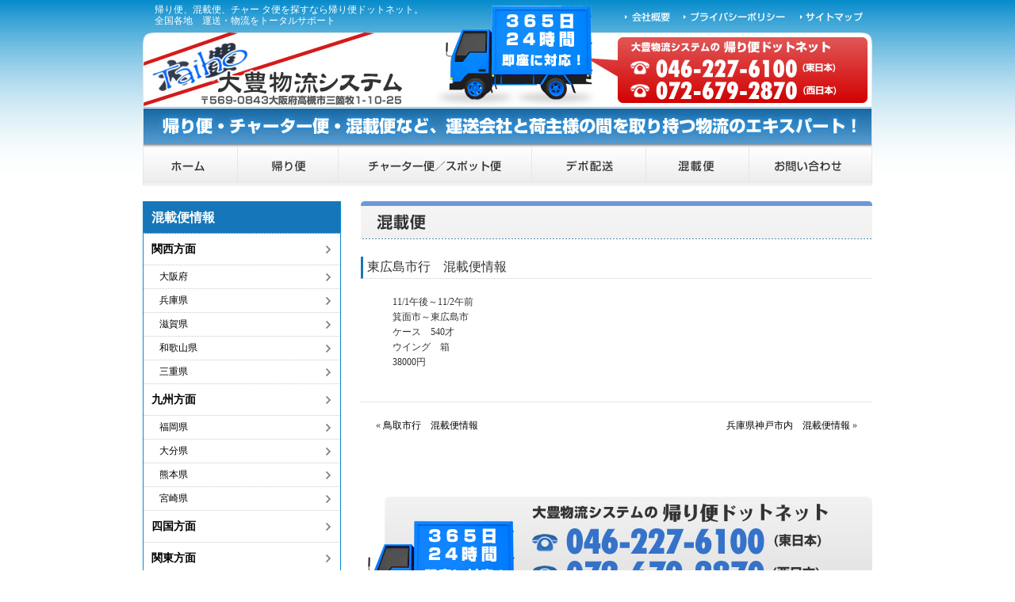

--- FILE ---
content_type: text/html; charset=UTF-8
request_url: http://www.kaeribin.net/info_konsai/%E6%9D%B1%E5%BA%83%E5%B3%B6%E5%B8%82%E8%A1%8C%E3%80%80%E6%B7%B7%E8%BC%89%E4%BE%BF%E6%83%85%E5%A0%B1/
body_size: 9176
content:
<!DOCTYPE html PUBLIC "-//W3C//DTD XHTML 1.0 Strict//EN" "http://www.w3.org/TR/xhtml1/DTD/xhtml1-strict.dtd">
<html xmlns="http://www.w3.org/1999/xhtml" lang="ja" xml:lang="ja">
<head>
<meta http-equiv="Content-Type" content="text/html; charset=UTF-8" />

<meta name="description" itemprop="description" content="大豊物流システム独自の全国積み合わせシステム。　24時間365日対応" />
<meta name="keywords" itemprop="keywords" content="混載便,物流コスト削減" />
<link type="text/css" rel="stylesheet" href="/lib/common/css/default.css" />
<link type="text/css" rel="stylesheet" href="/lib/common/css/top.css" />
<link type="text/css" rel="stylesheet" href="/lib/common/css/page.css" />
<link type="text/css" rel="stylesheet" href="/lib/common/css/sp.css" />
<script type="text/javascript" src="/lib/common/js/swap.js"></script>
<script type="text/javascript" src="/lib/common/js/jquery-1.11.1.min.js"></script>
<script type="text/javascript" src="/lib/common/js/script.js"></script>
<script type="text/javascript" src="/lib/common/js/respond.min.js"></script>
<meta name="viewport" content="width=device-width, initial-scale=1, maximum-scale=1" />

		<!-- All in One SEO 4.2.3.1 -->
		<title>東広島市行 混載便情報 | 大豊物流システムの帰り便ドットネット</title>
		<meta name="description" content="11/1午後～11/2午前箕面市～東広島市ケース 540才ウイング 箱38000円" />
		<meta name="robots" content="max-image-preview:large" />
		<link rel="canonical" href="http://www.kaeribin.net/info_konsai/%e6%9d%b1%e5%ba%83%e5%b3%b6%e5%b8%82%e8%a1%8c%e3%80%80%e6%b7%b7%e8%bc%89%e4%be%bf%e6%83%85%e5%a0%b1/" />
		<meta name="generator" content="All in One SEO (AIOSEO) 4.2.3.1 " />
		<meta property="og:locale" content="ja_JP" />
		<meta property="og:site_name" content="大豊物流システムの帰り便ドットネット | Just another WordPress site" />
		<meta property="og:type" content="article" />
		<meta property="og:title" content="東広島市行 混載便情報 | 大豊物流システムの帰り便ドットネット" />
		<meta property="og:description" content="11/1午後～11/2午前箕面市～東広島市ケース 540才ウイング 箱38000円" />
		<meta property="og:url" content="http://www.kaeribin.net/info_konsai/%e6%9d%b1%e5%ba%83%e5%b3%b6%e5%b8%82%e8%a1%8c%e3%80%80%e6%b7%b7%e8%bc%89%e4%be%bf%e6%83%85%e5%a0%b1/" />
		<meta property="article:published_time" content="2016-11-01T00:56:03+00:00" />
		<meta property="article:modified_time" content="2016-11-01T00:56:03+00:00" />
		<meta name="twitter:card" content="summary_large_image" />
		<meta name="twitter:title" content="東広島市行 混載便情報 | 大豊物流システムの帰り便ドットネット" />
		<meta name="twitter:description" content="11/1午後～11/2午前箕面市～東広島市ケース 540才ウイング 箱38000円" />
		<script type="application/ld+json" class="aioseo-schema">
			{"@context":"https:\/\/schema.org","@graph":[{"@type":"WebSite","@id":"http:\/\/www.kaeribin.net\/#website","url":"http:\/\/www.kaeribin.net\/","name":"\u5927\u8c4a\u7269\u6d41\u30b7\u30b9\u30c6\u30e0\u306e\u5e30\u308a\u4fbf\u30c9\u30c3\u30c8\u30cd\u30c3\u30c8","description":"Just another WordPress site","inLanguage":"ja","publisher":{"@id":"http:\/\/www.kaeribin.net\/#organization"}},{"@type":"Organization","@id":"http:\/\/www.kaeribin.net\/#organization","name":"\u5927\u8c4a\u7269\u6d41\u30b7\u30b9\u30c6\u30e0\u306e\u5e30\u308a\u4fbf\u30c9\u30c3\u30c8\u30cd\u30c3\u30c8","url":"http:\/\/www.kaeribin.net\/"},{"@type":"BreadcrumbList","@id":"http:\/\/www.kaeribin.net\/info_konsai\/%e6%9d%b1%e5%ba%83%e5%b3%b6%e5%b8%82%e8%a1%8c%e3%80%80%e6%b7%b7%e8%bc%89%e4%be%bf%e6%83%85%e5%a0%b1\/#breadcrumblist","itemListElement":[{"@type":"ListItem","@id":"http:\/\/www.kaeribin.net\/#listItem","position":1,"item":{"@type":"WebPage","@id":"http:\/\/www.kaeribin.net\/","name":"\u30db\u30fc\u30e0","description":"\u5927\u8c4a\u7269\u6d41\u30b7\u30b9\u30c6\u30e0\u306f\u3001\u5e30\u308a\u4fbf\u3001\u6df7\u8f09\u4fbf\u3001\u30c1\u30e3\u30fc\u30bf\u2014\u4fbf\u306a\u3069\u3001\u5168\u56fd\u5404\u5730\u306e\u8377\u7269\u60c5\u5831\u3001\u5e30\u308a\u4fbf\u60c5\u5831\u3092\u6bce\u65e5\u767a\u4fe1\u3002\u8377\u7269\u3092\u904b\u3093\u3067\u6b32\u3057\u3044\u3068\u3044\u3046\u65b9\u306b\u3001\u30c8\u30e9\u30c3\u30af\u60c5\u5831\u3092\u7684\u78ba\u306b\u3054\u6848\u5185\u3057\u307e\u3059\u3002\u904b\u9001\u4f1a\u793e\u3092\u65b0\u3057\u304f\u63a2\u3059\u3088\u308a\u3001\u6642\u9593\u3082\u30b3\u30b9\u30c8\u3082\u524a\u6e1b\u3067\u304d\u307e\u3059\u3002","url":"http:\/\/www.kaeribin.net\/"},"nextItem":"http:\/\/www.kaeribin.net\/info_konsai\/%e6%9d%b1%e5%ba%83%e5%b3%b6%e5%b8%82%e8%a1%8c%e3%80%80%e6%b7%b7%e8%bc%89%e4%be%bf%e6%83%85%e5%a0%b1\/#listItem"},{"@type":"ListItem","@id":"http:\/\/www.kaeribin.net\/info_konsai\/%e6%9d%b1%e5%ba%83%e5%b3%b6%e5%b8%82%e8%a1%8c%e3%80%80%e6%b7%b7%e8%bc%89%e4%be%bf%e6%83%85%e5%a0%b1\/#listItem","position":2,"item":{"@type":"WebPage","@id":"http:\/\/www.kaeribin.net\/info_konsai\/%e6%9d%b1%e5%ba%83%e5%b3%b6%e5%b8%82%e8%a1%8c%e3%80%80%e6%b7%b7%e8%bc%89%e4%be%bf%e6%83%85%e5%a0%b1\/","name":"\u6771\u5e83\u5cf6\u5e02\u884c\u3000\u6df7\u8f09\u4fbf\u60c5\u5831","description":"11\/1\u5348\u5f8c\uff5e11\/2\u5348\u524d\u7b95\u9762\u5e02\uff5e\u6771\u5e83\u5cf6\u5e02\u30b1\u30fc\u30b9 540\u624d\u30a6\u30a4\u30f3\u30b0 \u7bb138000\u5186","url":"http:\/\/www.kaeribin.net\/info_konsai\/%e6%9d%b1%e5%ba%83%e5%b3%b6%e5%b8%82%e8%a1%8c%e3%80%80%e6%b7%b7%e8%bc%89%e4%be%bf%e6%83%85%e5%a0%b1\/"},"previousItem":"http:\/\/www.kaeribin.net\/#listItem"}]},{"@type":"Person","@id":"http:\/\/www.kaeribin.net\/author\/taiho-kaeri\/#author","url":"http:\/\/www.kaeribin.net\/author\/taiho-kaeri\/","name":"taiho-kaeri","image":{"@type":"ImageObject","@id":"http:\/\/www.kaeribin.net\/info_konsai\/%e6%9d%b1%e5%ba%83%e5%b3%b6%e5%b8%82%e8%a1%8c%e3%80%80%e6%b7%b7%e8%bc%89%e4%be%bf%e6%83%85%e5%a0%b1\/#authorImage","url":"http:\/\/0.gravatar.com\/avatar\/0420352e9d1f666d46b14f08c665b7ce?s=96&d=mm&r=g","width":96,"height":96,"caption":"taiho-kaeri"}},{"@type":"WebPage","@id":"http:\/\/www.kaeribin.net\/info_konsai\/%e6%9d%b1%e5%ba%83%e5%b3%b6%e5%b8%82%e8%a1%8c%e3%80%80%e6%b7%b7%e8%bc%89%e4%be%bf%e6%83%85%e5%a0%b1\/#webpage","url":"http:\/\/www.kaeribin.net\/info_konsai\/%e6%9d%b1%e5%ba%83%e5%b3%b6%e5%b8%82%e8%a1%8c%e3%80%80%e6%b7%b7%e8%bc%89%e4%be%bf%e6%83%85%e5%a0%b1\/","name":"\u6771\u5e83\u5cf6\u5e02\u884c \u6df7\u8f09\u4fbf\u60c5\u5831 | \u5927\u8c4a\u7269\u6d41\u30b7\u30b9\u30c6\u30e0\u306e\u5e30\u308a\u4fbf\u30c9\u30c3\u30c8\u30cd\u30c3\u30c8","description":"11\/1\u5348\u5f8c\uff5e11\/2\u5348\u524d\u7b95\u9762\u5e02\uff5e\u6771\u5e83\u5cf6\u5e02\u30b1\u30fc\u30b9 540\u624d\u30a6\u30a4\u30f3\u30b0 \u7bb138000\u5186","inLanguage":"ja","isPartOf":{"@id":"http:\/\/www.kaeribin.net\/#website"},"breadcrumb":{"@id":"http:\/\/www.kaeribin.net\/info_konsai\/%e6%9d%b1%e5%ba%83%e5%b3%b6%e5%b8%82%e8%a1%8c%e3%80%80%e6%b7%b7%e8%bc%89%e4%be%bf%e6%83%85%e5%a0%b1\/#breadcrumblist"},"author":"http:\/\/www.kaeribin.net\/author\/taiho-kaeri\/#author","creator":"http:\/\/www.kaeribin.net\/author\/taiho-kaeri\/#author","datePublished":"2016-11-01T00:56:03+09:00","dateModified":"2016-11-01T00:56:03+09:00"}]}
		</script>
		<!-- All in One SEO -->

<link rel='dns-prefetch' href='//fonts.googleapis.com' />
<link rel='dns-prefetch' href='//s.w.org' />
<link rel="alternate" type="application/rss+xml" title="大豊物流システムの帰り便ドットネット &raquo; フィード" href="http://www.kaeribin.net/feed/" />
<link rel="alternate" type="application/rss+xml" title="大豊物流システムの帰り便ドットネット &raquo; コメントフィード" href="http://www.kaeribin.net/comments/feed/" />
<link rel="alternate" type="application/rss+xml" title="大豊物流システムの帰り便ドットネット &raquo; 東広島市行　混載便情報 のコメントのフィード" href="http://www.kaeribin.net/info_konsai/%e6%9d%b1%e5%ba%83%e5%b3%b6%e5%b8%82%e8%a1%8c%e3%80%80%e6%b7%b7%e8%bc%89%e4%be%bf%e6%83%85%e5%a0%b1/feed/" />
<script type="text/javascript">
window._wpemojiSettings = {"baseUrl":"https:\/\/s.w.org\/images\/core\/emoji\/14.0.0\/72x72\/","ext":".png","svgUrl":"https:\/\/s.w.org\/images\/core\/emoji\/14.0.0\/svg\/","svgExt":".svg","source":{"concatemoji":"http:\/\/www.kaeribin.net\/wp\/wp-includes\/js\/wp-emoji-release.min.js?ver=6.0.11"}};
/*! This file is auto-generated */
!function(e,a,t){var n,r,o,i=a.createElement("canvas"),p=i.getContext&&i.getContext("2d");function s(e,t){var a=String.fromCharCode,e=(p.clearRect(0,0,i.width,i.height),p.fillText(a.apply(this,e),0,0),i.toDataURL());return p.clearRect(0,0,i.width,i.height),p.fillText(a.apply(this,t),0,0),e===i.toDataURL()}function c(e){var t=a.createElement("script");t.src=e,t.defer=t.type="text/javascript",a.getElementsByTagName("head")[0].appendChild(t)}for(o=Array("flag","emoji"),t.supports={everything:!0,everythingExceptFlag:!0},r=0;r<o.length;r++)t.supports[o[r]]=function(e){if(!p||!p.fillText)return!1;switch(p.textBaseline="top",p.font="600 32px Arial",e){case"flag":return s([127987,65039,8205,9895,65039],[127987,65039,8203,9895,65039])?!1:!s([55356,56826,55356,56819],[55356,56826,8203,55356,56819])&&!s([55356,57332,56128,56423,56128,56418,56128,56421,56128,56430,56128,56423,56128,56447],[55356,57332,8203,56128,56423,8203,56128,56418,8203,56128,56421,8203,56128,56430,8203,56128,56423,8203,56128,56447]);case"emoji":return!s([129777,127995,8205,129778,127999],[129777,127995,8203,129778,127999])}return!1}(o[r]),t.supports.everything=t.supports.everything&&t.supports[o[r]],"flag"!==o[r]&&(t.supports.everythingExceptFlag=t.supports.everythingExceptFlag&&t.supports[o[r]]);t.supports.everythingExceptFlag=t.supports.everythingExceptFlag&&!t.supports.flag,t.DOMReady=!1,t.readyCallback=function(){t.DOMReady=!0},t.supports.everything||(n=function(){t.readyCallback()},a.addEventListener?(a.addEventListener("DOMContentLoaded",n,!1),e.addEventListener("load",n,!1)):(e.attachEvent("onload",n),a.attachEvent("onreadystatechange",function(){"complete"===a.readyState&&t.readyCallback()})),(e=t.source||{}).concatemoji?c(e.concatemoji):e.wpemoji&&e.twemoji&&(c(e.twemoji),c(e.wpemoji)))}(window,document,window._wpemojiSettings);
</script>
<style type="text/css">
img.wp-smiley,
img.emoji {
	display: inline !important;
	border: none !important;
	box-shadow: none !important;
	height: 1em !important;
	width: 1em !important;
	margin: 0 0.07em !important;
	vertical-align: -0.1em !important;
	background: none !important;
	padding: 0 !important;
}
</style>
	<link rel='stylesheet' id='wp-block-library-css'  href='http://www.kaeribin.net/wp/wp-includes/css/dist/block-library/style.min.css?ver=6.0.11' type='text/css' media='all' />
<style id='global-styles-inline-css' type='text/css'>
body{--wp--preset--color--black: #000000;--wp--preset--color--cyan-bluish-gray: #abb8c3;--wp--preset--color--white: #ffffff;--wp--preset--color--pale-pink: #f78da7;--wp--preset--color--vivid-red: #cf2e2e;--wp--preset--color--luminous-vivid-orange: #ff6900;--wp--preset--color--luminous-vivid-amber: #fcb900;--wp--preset--color--light-green-cyan: #7bdcb5;--wp--preset--color--vivid-green-cyan: #00d084;--wp--preset--color--pale-cyan-blue: #8ed1fc;--wp--preset--color--vivid-cyan-blue: #0693e3;--wp--preset--color--vivid-purple: #9b51e0;--wp--preset--gradient--vivid-cyan-blue-to-vivid-purple: linear-gradient(135deg,rgba(6,147,227,1) 0%,rgb(155,81,224) 100%);--wp--preset--gradient--light-green-cyan-to-vivid-green-cyan: linear-gradient(135deg,rgb(122,220,180) 0%,rgb(0,208,130) 100%);--wp--preset--gradient--luminous-vivid-amber-to-luminous-vivid-orange: linear-gradient(135deg,rgba(252,185,0,1) 0%,rgba(255,105,0,1) 100%);--wp--preset--gradient--luminous-vivid-orange-to-vivid-red: linear-gradient(135deg,rgba(255,105,0,1) 0%,rgb(207,46,46) 100%);--wp--preset--gradient--very-light-gray-to-cyan-bluish-gray: linear-gradient(135deg,rgb(238,238,238) 0%,rgb(169,184,195) 100%);--wp--preset--gradient--cool-to-warm-spectrum: linear-gradient(135deg,rgb(74,234,220) 0%,rgb(151,120,209) 20%,rgb(207,42,186) 40%,rgb(238,44,130) 60%,rgb(251,105,98) 80%,rgb(254,248,76) 100%);--wp--preset--gradient--blush-light-purple: linear-gradient(135deg,rgb(255,206,236) 0%,rgb(152,150,240) 100%);--wp--preset--gradient--blush-bordeaux: linear-gradient(135deg,rgb(254,205,165) 0%,rgb(254,45,45) 50%,rgb(107,0,62) 100%);--wp--preset--gradient--luminous-dusk: linear-gradient(135deg,rgb(255,203,112) 0%,rgb(199,81,192) 50%,rgb(65,88,208) 100%);--wp--preset--gradient--pale-ocean: linear-gradient(135deg,rgb(255,245,203) 0%,rgb(182,227,212) 50%,rgb(51,167,181) 100%);--wp--preset--gradient--electric-grass: linear-gradient(135deg,rgb(202,248,128) 0%,rgb(113,206,126) 100%);--wp--preset--gradient--midnight: linear-gradient(135deg,rgb(2,3,129) 0%,rgb(40,116,252) 100%);--wp--preset--duotone--dark-grayscale: url('#wp-duotone-dark-grayscale');--wp--preset--duotone--grayscale: url('#wp-duotone-grayscale');--wp--preset--duotone--purple-yellow: url('#wp-duotone-purple-yellow');--wp--preset--duotone--blue-red: url('#wp-duotone-blue-red');--wp--preset--duotone--midnight: url('#wp-duotone-midnight');--wp--preset--duotone--magenta-yellow: url('#wp-duotone-magenta-yellow');--wp--preset--duotone--purple-green: url('#wp-duotone-purple-green');--wp--preset--duotone--blue-orange: url('#wp-duotone-blue-orange');--wp--preset--font-size--small: 13px;--wp--preset--font-size--medium: 20px;--wp--preset--font-size--large: 36px;--wp--preset--font-size--x-large: 42px;}.has-black-color{color: var(--wp--preset--color--black) !important;}.has-cyan-bluish-gray-color{color: var(--wp--preset--color--cyan-bluish-gray) !important;}.has-white-color{color: var(--wp--preset--color--white) !important;}.has-pale-pink-color{color: var(--wp--preset--color--pale-pink) !important;}.has-vivid-red-color{color: var(--wp--preset--color--vivid-red) !important;}.has-luminous-vivid-orange-color{color: var(--wp--preset--color--luminous-vivid-orange) !important;}.has-luminous-vivid-amber-color{color: var(--wp--preset--color--luminous-vivid-amber) !important;}.has-light-green-cyan-color{color: var(--wp--preset--color--light-green-cyan) !important;}.has-vivid-green-cyan-color{color: var(--wp--preset--color--vivid-green-cyan) !important;}.has-pale-cyan-blue-color{color: var(--wp--preset--color--pale-cyan-blue) !important;}.has-vivid-cyan-blue-color{color: var(--wp--preset--color--vivid-cyan-blue) !important;}.has-vivid-purple-color{color: var(--wp--preset--color--vivid-purple) !important;}.has-black-background-color{background-color: var(--wp--preset--color--black) !important;}.has-cyan-bluish-gray-background-color{background-color: var(--wp--preset--color--cyan-bluish-gray) !important;}.has-white-background-color{background-color: var(--wp--preset--color--white) !important;}.has-pale-pink-background-color{background-color: var(--wp--preset--color--pale-pink) !important;}.has-vivid-red-background-color{background-color: var(--wp--preset--color--vivid-red) !important;}.has-luminous-vivid-orange-background-color{background-color: var(--wp--preset--color--luminous-vivid-orange) !important;}.has-luminous-vivid-amber-background-color{background-color: var(--wp--preset--color--luminous-vivid-amber) !important;}.has-light-green-cyan-background-color{background-color: var(--wp--preset--color--light-green-cyan) !important;}.has-vivid-green-cyan-background-color{background-color: var(--wp--preset--color--vivid-green-cyan) !important;}.has-pale-cyan-blue-background-color{background-color: var(--wp--preset--color--pale-cyan-blue) !important;}.has-vivid-cyan-blue-background-color{background-color: var(--wp--preset--color--vivid-cyan-blue) !important;}.has-vivid-purple-background-color{background-color: var(--wp--preset--color--vivid-purple) !important;}.has-black-border-color{border-color: var(--wp--preset--color--black) !important;}.has-cyan-bluish-gray-border-color{border-color: var(--wp--preset--color--cyan-bluish-gray) !important;}.has-white-border-color{border-color: var(--wp--preset--color--white) !important;}.has-pale-pink-border-color{border-color: var(--wp--preset--color--pale-pink) !important;}.has-vivid-red-border-color{border-color: var(--wp--preset--color--vivid-red) !important;}.has-luminous-vivid-orange-border-color{border-color: var(--wp--preset--color--luminous-vivid-orange) !important;}.has-luminous-vivid-amber-border-color{border-color: var(--wp--preset--color--luminous-vivid-amber) !important;}.has-light-green-cyan-border-color{border-color: var(--wp--preset--color--light-green-cyan) !important;}.has-vivid-green-cyan-border-color{border-color: var(--wp--preset--color--vivid-green-cyan) !important;}.has-pale-cyan-blue-border-color{border-color: var(--wp--preset--color--pale-cyan-blue) !important;}.has-vivid-cyan-blue-border-color{border-color: var(--wp--preset--color--vivid-cyan-blue) !important;}.has-vivid-purple-border-color{border-color: var(--wp--preset--color--vivid-purple) !important;}.has-vivid-cyan-blue-to-vivid-purple-gradient-background{background: var(--wp--preset--gradient--vivid-cyan-blue-to-vivid-purple) !important;}.has-light-green-cyan-to-vivid-green-cyan-gradient-background{background: var(--wp--preset--gradient--light-green-cyan-to-vivid-green-cyan) !important;}.has-luminous-vivid-amber-to-luminous-vivid-orange-gradient-background{background: var(--wp--preset--gradient--luminous-vivid-amber-to-luminous-vivid-orange) !important;}.has-luminous-vivid-orange-to-vivid-red-gradient-background{background: var(--wp--preset--gradient--luminous-vivid-orange-to-vivid-red) !important;}.has-very-light-gray-to-cyan-bluish-gray-gradient-background{background: var(--wp--preset--gradient--very-light-gray-to-cyan-bluish-gray) !important;}.has-cool-to-warm-spectrum-gradient-background{background: var(--wp--preset--gradient--cool-to-warm-spectrum) !important;}.has-blush-light-purple-gradient-background{background: var(--wp--preset--gradient--blush-light-purple) !important;}.has-blush-bordeaux-gradient-background{background: var(--wp--preset--gradient--blush-bordeaux) !important;}.has-luminous-dusk-gradient-background{background: var(--wp--preset--gradient--luminous-dusk) !important;}.has-pale-ocean-gradient-background{background: var(--wp--preset--gradient--pale-ocean) !important;}.has-electric-grass-gradient-background{background: var(--wp--preset--gradient--electric-grass) !important;}.has-midnight-gradient-background{background: var(--wp--preset--gradient--midnight) !important;}.has-small-font-size{font-size: var(--wp--preset--font-size--small) !important;}.has-medium-font-size{font-size: var(--wp--preset--font-size--medium) !important;}.has-large-font-size{font-size: var(--wp--preset--font-size--large) !important;}.has-x-large-font-size{font-size: var(--wp--preset--font-size--x-large) !important;}
</style>
<link rel='stylesheet' id='cptch_stylesheet-css'  href='http://www.kaeribin.net/wp/wp-content/plugins/captcha/css/style.css?ver=6.0.11' type='text/css' media='all' />
<link rel='stylesheet' id='dashicons-css'  href='http://www.kaeribin.net/wp/wp-includes/css/dashicons.min.css?ver=6.0.11' type='text/css' media='all' />
<link rel='stylesheet' id='cptch_desktop_style-css'  href='http://www.kaeribin.net/wp/wp-content/plugins/captcha/css/desktop_style.css?ver=6.0.11' type='text/css' media='all' />
<link rel='stylesheet' id='twentythirteen-fonts-css'  href='https://fonts.googleapis.com/css?family=Source+Sans+Pro%3A300%2C400%2C700%2C300italic%2C400italic%2C700italic%7CBitter%3A400%2C700&#038;subset=latin%2Clatin-ext' type='text/css' media='all' />
<link rel='stylesheet' id='genericons-css'  href='http://www.kaeribin.net/wp/wp-content/themes/twentythirteen/genericons/genericons.css?ver=3.03' type='text/css' media='all' />
<link rel='stylesheet' id='twentythirteen-style-css'  href='http://www.kaeribin.net/wp/wp-content/themes/twentythirteen/style.css?ver=2013-07-18' type='text/css' media='all' />
<!--[if lt IE 9]>
<link rel='stylesheet' id='twentythirteen-ie-css'  href='http://www.kaeribin.net/wp/wp-content/themes/twentythirteen/css/ie.css?ver=2013-07-18' type='text/css' media='all' />
<![endif]-->
<script type='text/javascript' src='http://www.kaeribin.net/wp/wp-includes/js/jquery/jquery.min.js?ver=3.6.0' id='jquery-core-js'></script>
<script type='text/javascript' src='http://www.kaeribin.net/wp/wp-includes/js/jquery/jquery-migrate.min.js?ver=3.3.2' id='jquery-migrate-js'></script>
<script type='text/javascript' id='cptch_front_end_script-js-extra'>
/* <![CDATA[ */
var cptch_vars = {"nonce":"bc55f246b7","ajaxurl":"http:\/\/www.kaeribin.net\/wp\/wp-admin\/admin-ajax.php","enlarge":"0"};
/* ]]> */
</script>
<script type='text/javascript' src='http://www.kaeribin.net/wp/wp-content/plugins/captcha/js/front_end_script.js?ver=6.0.11' id='cptch_front_end_script-js'></script>
<link rel="https://api.w.org/" href="http://www.kaeribin.net/wp-json/" /><link rel="EditURI" type="application/rsd+xml" title="RSD" href="http://www.kaeribin.net/wp/xmlrpc.php?rsd" />
<link rel="wlwmanifest" type="application/wlwmanifest+xml" href="http://www.kaeribin.net/wp/wp-includes/wlwmanifest.xml" /> 
<meta name="generator" content="WordPress 6.0.11" />
<link rel='shortlink' href='http://www.kaeribin.net/?p=1168' />
<link rel="alternate" type="application/json+oembed" href="http://www.kaeribin.net/wp-json/oembed/1.0/embed?url=http%3A%2F%2Fwww.kaeribin.net%2Finfo_konsai%2F%25e6%259d%25b1%25e5%25ba%2583%25e5%25b3%25b6%25e5%25b8%2582%25e8%25a1%258c%25e3%2580%2580%25e6%25b7%25b7%25e8%25bc%2589%25e4%25be%25bf%25e6%2583%2585%25e5%25a0%25b1%2F" />
<link rel="alternate" type="text/xml+oembed" href="http://www.kaeribin.net/wp-json/oembed/1.0/embed?url=http%3A%2F%2Fwww.kaeribin.net%2Finfo_konsai%2F%25e6%259d%25b1%25e5%25ba%2583%25e5%25b3%25b6%25e5%25b8%2582%25e8%25a1%258c%25e3%2580%2580%25e6%25b7%25b7%25e8%25bc%2589%25e4%25be%25bf%25e6%2583%2585%25e5%25a0%25b1%2F&#038;format=xml" />
<style type="text/css">.recentcomments a{display:inline !important;padding:0 !important;margin:0 !important;}</style>	<style type="text/css" id="twentythirteen-header-css">
			.site-header {
			background: url(http://www.kaeribin.net/wp/wp-content/themes/twentythirteen/images/headers/circle.png) no-repeat scroll top;
			background-size: 1600px auto;
		}
		@media (max-width: 767px) {
			.site-header {
				background-size: 768px auto;
			}
		}
		@media (max-width: 359px) {
			.site-header {
				background-size: 360px auto;
			}
		}
		</style>
	<script>
  (function(i,s,o,g,r,a,m){i['GoogleAnalyticsObject']=r;i[r]=i[r]||function(){
  (i[r].q=i[r].q||[]).push(arguments)},i[r].l=1*new Date();a=s.createElement(o),
  m=s.getElementsByTagName(o)[0];a.async=1;a.src=g;m.parentNode.insertBefore(a,m)
  })(window,document,'script','https://www.google-analytics.com/analytics.js','ga');

  ga('create', 'UA-61073239-11', 'auto');
  ga('send', 'pageview');

</script>
</head>
<body>
<!-- wrapper start -->
<div id="wrapper">
<a name="ptop"></a>
<!-- header start -->
<div id="header">
<!-- header_left start -->
<div id="header_left">
<span class="pc_show"><h1 class="header_tx">帰り便、混載便、チャー タ便を探すなら帰り便ドットネット。<br />全国各地　運送・物流をトータルサポート</h1></span>
<!--<span class="sp_show"><h1 class="header_tx">帰り便、混載便、チャー タ便を探すなら帰り便ドットネット。</h1></span>-->
<h2 class="logo"><img class="pc_img" src="/lib/common/img/logo.jpg" alt="大豊物流システム" width="335" height="95" /><a href="http://www.kaeribin.net/"><img class="sp_img w100" src="/lib/common/img/sp/logo.png" alt="大豊物流システム" /></a></h2>
<!-- / #header_left --></div>

<!-- header_right start -->
<div id="header_right">
<!-- headerMenu start -->
<div id="headerMenu" class="clearfix">
<ul>
<li id="headerMenu01"><a href="http://www.kaeribin.net/company/">会社概要</a></li>
<li id="headerMenu02"><a href="http://www.kaeribin.net/privacy/">プライバシーポリシー</a></li>
<li id="headerMenu03"><a href="http://www.kaeribin.net/sitemap/">サイトマップ</a></li>
</ul>
<!-- / #headerMenu --></div>


<p class="header_tel">
<img class="pc_img" src="/lib/common/img/header_tel.jpg" alt="大豊物流システムの帰り便ドットネット" width="321" height="90" />
</p>


<!-- / #header_right --></div>
<div class="headline"><img class="pc_img" src="/lib/common/img/headline.jpg" alt="帰り便・チャーター便・混載便など、運送会社と荷主様の間を取り持つ物流のエキスパート！" width="920" height="50" /><!--<img class="sp_img w100" src="common/img/sp/top01.png" alt="帰り便・チャーター便・混載便など、運送会社と荷主様の間を取り持つ物流のエキスパート！" />--></div>
<!-- / #header --></div>

<!-- mainMenu start -->
<div id="mainMenu" class="clearfix">
<ul>
<li id="mainMenu01"><a href="http://www.kaeribin.net/">帰り便ドットネット HOME</a></li>
<li id="mainMenu02"><a href="http://www.kaeribin.net/return/">帰り便</a></li>
<li id="mainMenu03"><a href="http://www.kaeribin.net/charter/">チャーター便／スポット便</a></li>
<li id="mainMenu04"><a href="http://www.kaeribin.net/depo/">デポ配送</a></li>
<li id="mainMenu05"><a href="http://www.kaeribin.net/konsai/">混載便</a></li>
<li id="mainMenu06"><a href="/lib/info/contact/mail_send.php">お問い合わせ</a></li>
</ul>
<!-- / #mainMenu --></div>


<!-- spMenu start -->
<div id="gnav_sp">
	<p class="midashi">メニュー</p>
	<ul>
		<li><a href="http://www.kaeribin.net/">帰り便ドットネット HOME</a></li>
		<li><a href="http://www.kaeribin.net/return/">帰り便</a></li>
		<li><a href="http://www.kaeribin.net/charter/">チャーター便／スポット便</a></li>
		<li><a href="http://www.kaeribin.net/depo/">デポ配送</a></li>
		<li><a href="http://www.kaeribin.net/konsai/">混載便</a></li>
		<li><a href="/lib/info/contact/mail_send.php">お問い合わせ</a></li>
	</ul>
</div>
<!-- / spMenu -->

<!-- cont start -->
<div id="cont">
<!-- main start -->
<div id="main">



<h1><img class="pc_img" src="/lib/business/img/h1_konsai.jpg" alt="混載便" width="645" height="50" /><img class="w100 sp_img" src="/lib/business/img/h1_konsai_sp.jpg" alt="混載便" /></h1>

						<div class="konsai_listbox01">
				<h3>東広島市行　混載便情報</h3>
				<div class="konsai_listbox01_in">
					<table>
						<tr>
							<td></td>
							<td><p>11/1午後～11/2午前</p><p>箕面市～東広島市</p><p>ケース　540才</p><p>ウイング　箱</p><p>38000円</p></td>
						</tr>
					</table>	
				</div>
			</div>
						
								<div class="navigation">
				<span class="previous"><span class="meta-nav">&laquo</span> <a href="http://www.kaeribin.net/info_konsai/%e9%b3%a5%e5%8f%96%e5%b8%82%e8%a1%8c%e3%80%80%e6%b7%b7%e8%bc%89%e4%be%bf%e6%83%85%e5%a0%b1/" rel="next">鳥取市行　混載便情報</a></span>				<span class="next"><a href="http://www.kaeribin.net/info_konsai/%e5%85%b5%e5%ba%ab%e7%9c%8c%e7%a5%9e%e6%88%b8%e5%b8%82%e5%86%85%e3%80%80%e6%b7%b7%e8%bc%89%e4%be%bf%e6%83%85%e5%a0%b1-8/" rel="prev">兵庫県神戸市内　混載便情報</a> <span class="meta-nav">&raquo;</span></span>				</div>
								
			
<div class="side_catelist_sp">
	<div class="midashi_btn01">混載便情報</div>
	<span class="side_catelist_sp_in01">
	<ul class="list_info">
			<li class="cat-item cat-item-4"><a href="http://www.kaeribin.net/info_konsai_category/konsai01/">関西方面</a>
<ul class='children'>
	<li class="cat-item cat-item-6"><a href="http://www.kaeribin.net/info_konsai_category/konsai01_01/">大阪府</a>
</li>
	<li class="cat-item cat-item-8"><a href="http://www.kaeribin.net/info_konsai_category/konsai01_03/">兵庫県</a>
</li>
	<li class="cat-item cat-item-9"><a href="http://www.kaeribin.net/info_konsai_category/konsai01_04/">滋賀県</a>
</li>
	<li class="cat-item cat-item-10"><a href="http://www.kaeribin.net/info_konsai_category/konsai01_05/">和歌山県</a>
</li>
	<li class="cat-item cat-item-69"><a href="http://www.kaeribin.net/info_konsai_category/%e4%b8%89%e9%87%8d%e7%9c%8c/">三重県</a>
</li>
</ul>
</li>
	<li class="cat-item cat-item-5"><a href="http://www.kaeribin.net/info_konsai_category/konsai02/">九州方面</a>
<ul class='children'>
	<li class="cat-item cat-item-11"><a href="http://www.kaeribin.net/info_konsai_category/konsai02_01/">福岡県</a>
</li>
	<li class="cat-item cat-item-14"><a href="http://www.kaeribin.net/info_konsai_category/konsa02_04/">大分県</a>
</li>
	<li class="cat-item cat-item-15"><a href="http://www.kaeribin.net/info_konsai_category/konsai02_05/">熊本県</a>
</li>
	<li class="cat-item cat-item-16"><a href="http://www.kaeribin.net/info_konsai_category/konsai02_06/">宮崎県</a>
</li>
</ul>
</li>
	<li class="cat-item cat-item-39"><a href="http://www.kaeribin.net/info_konsai_category/%e5%9b%9b%e5%9b%bd%e6%96%b9%e9%9d%a2/">四国方面</a>
</li>
	<li class="cat-item cat-item-40"><a href="http://www.kaeribin.net/info_konsai_category/%e9%96%a2%e6%9d%b1%e6%96%b9%e9%9d%a2/">関東方面</a>
<ul class='children'>
	<li class="cat-item cat-item-41"><a href="http://www.kaeribin.net/info_konsai_category/%e7%a5%9e%e5%a5%88%e5%b7%9d%e7%9c%8c/">神奈川県</a>
</li>
	<li class="cat-item cat-item-46"><a href="http://www.kaeribin.net/info_konsai_category/%e6%9d%b1%e4%ba%ac%e9%83%bd/">東京都</a>
</li>
	<li class="cat-item cat-item-53"><a href="http://www.kaeribin.net/info_konsai_category/%e5%8d%83%e8%91%89%e7%9c%8c/">千葉県</a>
</li>
	<li class="cat-item cat-item-68"><a href="http://www.kaeribin.net/info_konsai_category/%e5%9f%bc%e7%8e%89%e7%9c%8c/">埼玉県</a>
</li>
</ul>
</li>
	<li class="cat-item cat-item-47"><a href="http://www.kaeribin.net/info_konsai_category/%e4%b8%ad%e9%83%a8%e5%9c%b0%e6%96%b9/">中部地方</a>
<ul class='children'>
	<li class="cat-item cat-item-48"><a href="http://www.kaeribin.net/info_konsai_category/%e6%84%9b%e7%9f%a5%e7%9c%8c/">愛知県</a>
</li>
	<li class="cat-item cat-item-50"><a href="http://www.kaeribin.net/info_konsai_category/%e5%b2%90%e9%98%9c%e7%9c%8c-%e4%b8%ad%e9%83%a8%e5%9c%b0%e6%96%b9/">岐阜県</a>
</li>
	<li class="cat-item cat-item-52"><a href="http://www.kaeribin.net/info_konsai_category/%e9%9d%99%e5%b2%a1%e7%9c%8c/">静岡県</a>
</li>
</ul>
</li>
	<li class="cat-item cat-item-49"><a href="http://www.kaeribin.net/info_konsai_category/%e5%b2%90%e9%98%9c%e7%9c%8c/">岐阜県</a>
</li>
	<li class="cat-item cat-item-54"><a href="http://www.kaeribin.net/info_konsai_category/%e4%b8%ad%e5%9b%bd%e5%9c%b0%e6%96%b9/">中国地方</a>
<ul class='children'>
	<li class="cat-item cat-item-55"><a href="http://www.kaeribin.net/info_konsai_category/%e5%b2%a1%e5%b1%b1%e7%9c%8c/">岡山県</a>
</li>
	<li class="cat-item cat-item-58"><a href="http://www.kaeribin.net/info_konsai_category/%e5%ba%83%e5%b3%b6%e7%9c%8c/">広島県</a>
</li>
	<li class="cat-item cat-item-59"><a href="http://www.kaeribin.net/info_konsai_category/%e5%b1%b1%e5%8f%a3%e7%9c%8c/">山口県</a>
</li>
</ul>
</li>
	<li class="cat-item cat-item-60"><a href="http://www.kaeribin.net/info_konsai_category/%e5%8c%97%e9%99%b8%e5%9c%b0%e6%96%b9/">北陸地方</a>
<ul class='children'>
	<li class="cat-item cat-item-65"><a href="http://www.kaeribin.net/info_konsai_category/%e7%a6%8f%e4%ba%95%e7%9c%8c/">福井県</a>
</li>
	<li class="cat-item cat-item-66"><a href="http://www.kaeribin.net/info_konsai_category/%e7%9f%b3%e5%b7%9d%e7%9c%8c/">石川県</a>
</li>
	<li class="cat-item cat-item-67"><a href="http://www.kaeribin.net/info_konsai_category/%e5%af%8c%e5%b1%b1%e7%9c%8c/">富山県</a>
</li>
</ul>
</li>
 
	</ul>
	</span>
</div>
<div class="side_catelist_sp">
	<div class="midashi_btn02">本日の空車・荷物情報</div>
	<div class="side_catelist_sp_in02">
	<ul class="list_info">
			<li class="cat-item cat-item-18"><a href="http://www.kaeribin.net/info_today_category/today01/">関西方面</a>
<ul class='children'>
	<li class="cat-item cat-item-20"><a href="http://www.kaeribin.net/info_today_category/today01_01/">大阪府</a>
</li>
	<li class="cat-item cat-item-21"><a href="http://www.kaeribin.net/info_today_category/today01_02/">京都府</a>
</li>
	<li class="cat-item cat-item-22"><a href="http://www.kaeribin.net/info_today_category/today01_03/">兵庫県</a>
</li>
	<li class="cat-item cat-item-23"><a href="http://www.kaeribin.net/info_today_category/today01_04/">滋賀県</a>
</li>
	<li class="cat-item cat-item-24"><a href="http://www.kaeribin.net/info_today_category/today01_05/">和歌山県</a>
</li>
	<li class="cat-item cat-item-64"><a href="http://www.kaeribin.net/info_today_category/%e4%b8%89%e9%87%8d%e7%9c%8c/">三重県</a>
</li>
	<li class="cat-item cat-item-70"><a href="http://www.kaeribin.net/info_today_category/%e5%a5%88%e8%89%af%e7%9c%8c/">奈良県</a>
</li>
</ul>
</li>
	<li class="cat-item cat-item-19"><a href="http://www.kaeribin.net/info_today_category/today02/">九州方面</a>
<ul class='children'>
	<li class="cat-item cat-item-25"><a href="http://www.kaeribin.net/info_today_category/today02_01/">福岡県</a>
</li>
	<li class="cat-item cat-item-26"><a href="http://www.kaeribin.net/info_today_category/today02_02/">佐賀県</a>
</li>
	<li class="cat-item cat-item-28"><a href="http://www.kaeribin.net/info_today_category/today02_04/">大分県</a>
</li>
</ul>
</li>
	<li class="cat-item cat-item-32"><a href="http://www.kaeribin.net/info_today_category/%e9%96%a2%e6%9d%b1/">関東</a>
<ul class='children'>
	<li class="cat-item cat-item-33"><a href="http://www.kaeribin.net/info_today_category/%e6%9d%b1%e4%ba%ac/">東京</a>
</li>
	<li class="cat-item cat-item-38"><a href="http://www.kaeribin.net/info_today_category/%e7%a5%9e%e5%a5%88%e5%b7%9d%e7%9c%8c/">神奈川県</a>
</li>
	<li class="cat-item cat-item-61"><a href="http://www.kaeribin.net/info_today_category/%e6%a0%83%e6%9c%a8%e7%9c%8c/">栃木県</a>
</li>
	<li class="cat-item cat-item-62"><a href="http://www.kaeribin.net/info_today_category/%e5%9f%bc%e7%8e%89%e7%9c%8c/">埼玉県</a>
</li>
</ul>
</li>
	<li class="cat-item cat-item-34"><a href="http://www.kaeribin.net/info_today_category/%e4%b8%ad%e9%83%a8%e6%96%b9%e9%9d%a2/">中部方面</a>
<ul class='children'>
	<li class="cat-item cat-item-35"><a href="http://www.kaeribin.net/info_today_category/%e6%84%9b%e7%9f%a5%e7%9c%8c/">愛知県</a>
</li>
	<li class="cat-item cat-item-36"><a href="http://www.kaeribin.net/info_today_category/%e5%b2%90%e9%98%9c%e7%9c%8c/">岐阜県</a>
</li>
	<li class="cat-item cat-item-37"><a href="http://www.kaeribin.net/info_today_category/%e6%96%b0%e6%bd%9f%e7%9c%8c/">新潟県</a>
</li>
	<li class="cat-item cat-item-42"><a href="http://www.kaeribin.net/info_today_category/%e7%a6%8f%e4%ba%95%e7%9c%8c/">福井県</a>
</li>
	<li class="cat-item cat-item-71"><a href="http://www.kaeribin.net/info_today_category/%e9%9d%99%e5%b2%a1%e7%9c%8c/">静岡県</a>
</li>
</ul>
</li>
	<li class="cat-item cat-item-43"><a href="http://www.kaeribin.net/info_today_category/%e4%b8%ad%e5%9b%bd%e5%9c%b0%e6%96%b9/">中国地方</a>
<ul class='children'>
	<li class="cat-item cat-item-44"><a href="http://www.kaeribin.net/info_today_category/%e5%b1%b1%e5%8f%a3%e7%9c%8c/">山口県</a>
</li>
	<li class="cat-item cat-item-45"><a href="http://www.kaeribin.net/info_today_category/%e5%b2%a1%e5%b1%b1%e7%9c%8c/">岡山県</a>
</li>
	<li class="cat-item cat-item-51"><a href="http://www.kaeribin.net/info_today_category/%e5%ba%83%e5%b3%b6%e7%9c%8c/">広島県</a>
</li>
</ul>
</li>
	<li class="cat-item cat-item-72"><a href="http://www.kaeribin.net/info_today_category/%e6%9d%b1%e5%8c%97%e6%96%b9%e9%9d%a2/">東北方面</a>
<ul class='children'>
	<li class="cat-item cat-item-73"><a href="http://www.kaeribin.net/info_today_category/%e5%b2%a9%e6%89%8b%e7%9c%8c/">岩手県</a>
</li>
	<li class="cat-item cat-item-74"><a href="http://www.kaeribin.net/info_today_category/%e8%8c%a8%e5%9f%8e%e7%9c%8c/">茨城県</a>
</li>
</ul>
</li>
	</ul>
	</div>
</div>
<div class="side_catelist_sp">
	<div class="midashi_btn03">お知らせ</div>
	<span class="side_catelist_sp_in03">
	<ul class="list_info">
			<li class="cat-item cat-item-2"><a href="http://www.kaeribin.net/topics_category/news/">新着情報</a>
</li>
	<li class="cat-item cat-item-3"><a href="http://www.kaeribin.net/topics_category/recruit/">求人情報</a>
</li>
 
	</ul>
	</span>
</div>
<br />
<p class="banner_btm"><a href="/lib/info/contact/mail_send.php"><img class="pc_img" src="/lib/img/banner_top.jpg" alt="大豊物流システムの帰り便に関するお問い合わせ" width="645" height="159" /></a><img class="sp_img" src="/lib/common/img/sp/top02.png" alt="帰り便・チャーター便・混載便など、運送会社と荷主様の間を取り持つ物流のエキスパート！" /><a href="tel:0462276100"><img class="sp_img" src="/lib/common/img/sp/top03.png" alt="帰り便・チャーター便・混載便など、運送会社と荷主様の間を取り持つ物流のエキスパート！" /></a><a href="tel:0726792870"><img class="sp_img" src="/lib/common/img/sp/top04.png" alt="帰り便・チャーター便・混載便など、運送会社と荷主様の間を取り持つ物流のエキスパート！" /></a>
<a href="/lib/info/contact/mail_send.php"><img width="315" class="sp_img" src="/lib/common/img/sp/footer_contact.png" alt="帰り便・チャーター便・混載便など、運送会社と荷主様の間を取り持つ物流のエキスパート！" /></a><br />
<a href="http://www.kaeribin.net/wp/topics/recruitinfo/"><img class="mt20_sp sp_img" src="/lib/common/img/banner_rec01_sp.jpg" alt="求人情報" /></a>
</p>
</div><!-- / #main -->

<!-- sub start -->
<div id="sub">
<div class="side_catelist">
	<ul class="list_info">
		<li class="midashi">混載便情報</li>
			<li class="cat-item cat-item-4"><a href="http://www.kaeribin.net/info_konsai_category/konsai01/">関西方面</a>
<ul class='children'>
	<li class="cat-item cat-item-6"><a href="http://www.kaeribin.net/info_konsai_category/konsai01_01/">大阪府</a>
</li>
	<li class="cat-item cat-item-8"><a href="http://www.kaeribin.net/info_konsai_category/konsai01_03/">兵庫県</a>
</li>
	<li class="cat-item cat-item-9"><a href="http://www.kaeribin.net/info_konsai_category/konsai01_04/">滋賀県</a>
</li>
	<li class="cat-item cat-item-10"><a href="http://www.kaeribin.net/info_konsai_category/konsai01_05/">和歌山県</a>
</li>
	<li class="cat-item cat-item-69"><a href="http://www.kaeribin.net/info_konsai_category/%e4%b8%89%e9%87%8d%e7%9c%8c/">三重県</a>
</li>
</ul>
</li>
	<li class="cat-item cat-item-5"><a href="http://www.kaeribin.net/info_konsai_category/konsai02/">九州方面</a>
<ul class='children'>
	<li class="cat-item cat-item-11"><a href="http://www.kaeribin.net/info_konsai_category/konsai02_01/">福岡県</a>
</li>
	<li class="cat-item cat-item-14"><a href="http://www.kaeribin.net/info_konsai_category/konsa02_04/">大分県</a>
</li>
	<li class="cat-item cat-item-15"><a href="http://www.kaeribin.net/info_konsai_category/konsai02_05/">熊本県</a>
</li>
	<li class="cat-item cat-item-16"><a href="http://www.kaeribin.net/info_konsai_category/konsai02_06/">宮崎県</a>
</li>
</ul>
</li>
	<li class="cat-item cat-item-39"><a href="http://www.kaeribin.net/info_konsai_category/%e5%9b%9b%e5%9b%bd%e6%96%b9%e9%9d%a2/">四国方面</a>
</li>
	<li class="cat-item cat-item-40"><a href="http://www.kaeribin.net/info_konsai_category/%e9%96%a2%e6%9d%b1%e6%96%b9%e9%9d%a2/">関東方面</a>
<ul class='children'>
	<li class="cat-item cat-item-41"><a href="http://www.kaeribin.net/info_konsai_category/%e7%a5%9e%e5%a5%88%e5%b7%9d%e7%9c%8c/">神奈川県</a>
</li>
	<li class="cat-item cat-item-46"><a href="http://www.kaeribin.net/info_konsai_category/%e6%9d%b1%e4%ba%ac%e9%83%bd/">東京都</a>
</li>
	<li class="cat-item cat-item-53"><a href="http://www.kaeribin.net/info_konsai_category/%e5%8d%83%e8%91%89%e7%9c%8c/">千葉県</a>
</li>
	<li class="cat-item cat-item-68"><a href="http://www.kaeribin.net/info_konsai_category/%e5%9f%bc%e7%8e%89%e7%9c%8c/">埼玉県</a>
</li>
</ul>
</li>
	<li class="cat-item cat-item-47"><a href="http://www.kaeribin.net/info_konsai_category/%e4%b8%ad%e9%83%a8%e5%9c%b0%e6%96%b9/">中部地方</a>
<ul class='children'>
	<li class="cat-item cat-item-48"><a href="http://www.kaeribin.net/info_konsai_category/%e6%84%9b%e7%9f%a5%e7%9c%8c/">愛知県</a>
</li>
	<li class="cat-item cat-item-50"><a href="http://www.kaeribin.net/info_konsai_category/%e5%b2%90%e9%98%9c%e7%9c%8c-%e4%b8%ad%e9%83%a8%e5%9c%b0%e6%96%b9/">岐阜県</a>
</li>
	<li class="cat-item cat-item-52"><a href="http://www.kaeribin.net/info_konsai_category/%e9%9d%99%e5%b2%a1%e7%9c%8c/">静岡県</a>
</li>
</ul>
</li>
	<li class="cat-item cat-item-49"><a href="http://www.kaeribin.net/info_konsai_category/%e5%b2%90%e9%98%9c%e7%9c%8c/">岐阜県</a>
</li>
	<li class="cat-item cat-item-54"><a href="http://www.kaeribin.net/info_konsai_category/%e4%b8%ad%e5%9b%bd%e5%9c%b0%e6%96%b9/">中国地方</a>
<ul class='children'>
	<li class="cat-item cat-item-55"><a href="http://www.kaeribin.net/info_konsai_category/%e5%b2%a1%e5%b1%b1%e7%9c%8c/">岡山県</a>
</li>
	<li class="cat-item cat-item-58"><a href="http://www.kaeribin.net/info_konsai_category/%e5%ba%83%e5%b3%b6%e7%9c%8c/">広島県</a>
</li>
	<li class="cat-item cat-item-59"><a href="http://www.kaeribin.net/info_konsai_category/%e5%b1%b1%e5%8f%a3%e7%9c%8c/">山口県</a>
</li>
</ul>
</li>
	<li class="cat-item cat-item-60"><a href="http://www.kaeribin.net/info_konsai_category/%e5%8c%97%e9%99%b8%e5%9c%b0%e6%96%b9/">北陸地方</a>
<ul class='children'>
	<li class="cat-item cat-item-65"><a href="http://www.kaeribin.net/info_konsai_category/%e7%a6%8f%e4%ba%95%e7%9c%8c/">福井県</a>
</li>
	<li class="cat-item cat-item-66"><a href="http://www.kaeribin.net/info_konsai_category/%e7%9f%b3%e5%b7%9d%e7%9c%8c/">石川県</a>
</li>
	<li class="cat-item cat-item-67"><a href="http://www.kaeribin.net/info_konsai_category/%e5%af%8c%e5%b1%b1%e7%9c%8c/">富山県</a>
</li>
</ul>
</li>
 
	</ul>
</div>
<div class="side_catelist">
	<ul class="list_info">
		<li class="midashi">本日の空車・荷物情報</li>
			<li class="cat-item cat-item-18"><a href="http://www.kaeribin.net/info_today_category/today01/">関西方面</a>
<ul class='children'>
	<li class="cat-item cat-item-20"><a href="http://www.kaeribin.net/info_today_category/today01_01/">大阪府</a>
</li>
	<li class="cat-item cat-item-21"><a href="http://www.kaeribin.net/info_today_category/today01_02/">京都府</a>
</li>
	<li class="cat-item cat-item-22"><a href="http://www.kaeribin.net/info_today_category/today01_03/">兵庫県</a>
</li>
	<li class="cat-item cat-item-23"><a href="http://www.kaeribin.net/info_today_category/today01_04/">滋賀県</a>
</li>
	<li class="cat-item cat-item-24"><a href="http://www.kaeribin.net/info_today_category/today01_05/">和歌山県</a>
</li>
	<li class="cat-item cat-item-64"><a href="http://www.kaeribin.net/info_today_category/%e4%b8%89%e9%87%8d%e7%9c%8c/">三重県</a>
</li>
	<li class="cat-item cat-item-70"><a href="http://www.kaeribin.net/info_today_category/%e5%a5%88%e8%89%af%e7%9c%8c/">奈良県</a>
</li>
</ul>
</li>
	<li class="cat-item cat-item-19"><a href="http://www.kaeribin.net/info_today_category/today02/">九州方面</a>
<ul class='children'>
	<li class="cat-item cat-item-25"><a href="http://www.kaeribin.net/info_today_category/today02_01/">福岡県</a>
</li>
	<li class="cat-item cat-item-26"><a href="http://www.kaeribin.net/info_today_category/today02_02/">佐賀県</a>
</li>
	<li class="cat-item cat-item-28"><a href="http://www.kaeribin.net/info_today_category/today02_04/">大分県</a>
</li>
</ul>
</li>
	<li class="cat-item cat-item-32"><a href="http://www.kaeribin.net/info_today_category/%e9%96%a2%e6%9d%b1/">関東</a>
<ul class='children'>
	<li class="cat-item cat-item-33"><a href="http://www.kaeribin.net/info_today_category/%e6%9d%b1%e4%ba%ac/">東京</a>
</li>
	<li class="cat-item cat-item-38"><a href="http://www.kaeribin.net/info_today_category/%e7%a5%9e%e5%a5%88%e5%b7%9d%e7%9c%8c/">神奈川県</a>
</li>
	<li class="cat-item cat-item-61"><a href="http://www.kaeribin.net/info_today_category/%e6%a0%83%e6%9c%a8%e7%9c%8c/">栃木県</a>
</li>
	<li class="cat-item cat-item-62"><a href="http://www.kaeribin.net/info_today_category/%e5%9f%bc%e7%8e%89%e7%9c%8c/">埼玉県</a>
</li>
</ul>
</li>
	<li class="cat-item cat-item-34"><a href="http://www.kaeribin.net/info_today_category/%e4%b8%ad%e9%83%a8%e6%96%b9%e9%9d%a2/">中部方面</a>
<ul class='children'>
	<li class="cat-item cat-item-35"><a href="http://www.kaeribin.net/info_today_category/%e6%84%9b%e7%9f%a5%e7%9c%8c/">愛知県</a>
</li>
	<li class="cat-item cat-item-36"><a href="http://www.kaeribin.net/info_today_category/%e5%b2%90%e9%98%9c%e7%9c%8c/">岐阜県</a>
</li>
	<li class="cat-item cat-item-37"><a href="http://www.kaeribin.net/info_today_category/%e6%96%b0%e6%bd%9f%e7%9c%8c/">新潟県</a>
</li>
	<li class="cat-item cat-item-42"><a href="http://www.kaeribin.net/info_today_category/%e7%a6%8f%e4%ba%95%e7%9c%8c/">福井県</a>
</li>
	<li class="cat-item cat-item-71"><a href="http://www.kaeribin.net/info_today_category/%e9%9d%99%e5%b2%a1%e7%9c%8c/">静岡県</a>
</li>
</ul>
</li>
	<li class="cat-item cat-item-43"><a href="http://www.kaeribin.net/info_today_category/%e4%b8%ad%e5%9b%bd%e5%9c%b0%e6%96%b9/">中国地方</a>
<ul class='children'>
	<li class="cat-item cat-item-44"><a href="http://www.kaeribin.net/info_today_category/%e5%b1%b1%e5%8f%a3%e7%9c%8c/">山口県</a>
</li>
	<li class="cat-item cat-item-45"><a href="http://www.kaeribin.net/info_today_category/%e5%b2%a1%e5%b1%b1%e7%9c%8c/">岡山県</a>
</li>
	<li class="cat-item cat-item-51"><a href="http://www.kaeribin.net/info_today_category/%e5%ba%83%e5%b3%b6%e7%9c%8c/">広島県</a>
</li>
</ul>
</li>
	<li class="cat-item cat-item-72"><a href="http://www.kaeribin.net/info_today_category/%e6%9d%b1%e5%8c%97%e6%96%b9%e9%9d%a2/">東北方面</a>
<ul class='children'>
	<li class="cat-item cat-item-73"><a href="http://www.kaeribin.net/info_today_category/%e5%b2%a9%e6%89%8b%e7%9c%8c/">岩手県</a>
</li>
	<li class="cat-item cat-item-74"><a href="http://www.kaeribin.net/info_today_category/%e8%8c%a8%e5%9f%8e%e7%9c%8c/">茨城県</a>
</li>
</ul>
</li>
 
	</ul>
</div>
<div class="side_catelist">
	<ul class="list_info">
		<li class="midashi">お知らせ</li>
			<li class="cat-item cat-item-2"><a href="http://www.kaeribin.net/topics_category/news/">新着情報</a>
</li>
	<li class="cat-item cat-item-3"><a href="http://www.kaeribin.net/topics_category/recruit/">求人情報</a>
</li>
 
	</ul>
</div>
<br />
<p>
<a href="/lib/common/img/fax_order.pdf" target="_blank"><img src="/lib/common/img/sub_fax.jpg" alt="帰り便ＦＡＸフォーム" width="260" height="95" id="Image1" onmouseover="MM_swapImage('Image1','','/lib/common/img/sub_fax_o.jpg',1)" onmouseout="MM_swapImgRestore()" /></a></p>
<!-- / #sub --></div>

<!-- sub_sp start -->
<div id="sub_sp_midashi">関連サイト</div>
<div id="sub_sp">
<a href="http://www.kk-taihou.com/" target="_blank"><img src="/lib/img/side01.png" alt="大豊物流システム" /></a>
<a href="http://www.butsuryu-kaizen.com/" target="_blank"><img src="/lib/img/side02.png" alt="大豊物流システムの物流コンサルタント" /></a>
<a href="http://www.logi-mart.jp/" target="_blank"><img src="/lib/img/side03.png" alt="ロジマート本店" /></a>
<a href="http://www.rakuten.co.jp/logi-mart/" target="_blank"><img src="/lib/img/side04.png" alt="ロジマート楽天市場店" /></a>
<a href="http://www.tbs-works.jp/" target="_blank"><img src="/lib/img/side05.png" alt="TBSワークス" /></a>
<a href="http://www.greenpartnership.jp/" target="_blank"><img src="/lib/img/side06.png" alt="グリーン物流パートナーシップ" /></a>
<div class="clearfix"></div>
</div>
<!-- / #sub_sp -->

<!-- / #cont --></div>
<!-- / #wrapper --></div>

<!-- footer start -->
<div id="footer">
<!-- footerCont start -->
<div id="footerCont">
<p class="ptop"><a href="#header"><img src="/lib/common/img/ptop.jpg" alt="ページトップへ" width="110" height="27" /></a></p>
<p class="footerMenu"><span>｜</span><a href="http://www.kaeribin.net/">帰り便ドットネット HOME</a><span> ｜</span><a href="http://www.kaeribin.net/return/">帰り便</a><span> ｜ </span><a href="http://www.kaeribin.net/charter/">チャーター便／スポット便</a><span> ｜ </span><a href="http://www.kaeribin.net/depo/">デポ配送</a><span> ｜ </span><a href="http://www.kaeribin.net/konsai/">混載便</a><span> ｜  </span><a href="http://www.kaeribin.net/company/">会社案内</a><span> ｜ </span><a href="/lib/info/contact/mail_send.php">お問い合わせ</a><span> ｜ </span><a href="http://www.kaeribin.net/sitemap/">サイトマップ</a><span> ｜ </span><a href="http://www.kaeribin.net/privacy/">プライバシーポリシー</a><span> ｜</span></p>
<p class="copyright">Copyright(c)  TAIHO distribution system Ltd. All rights reserved.</p>
<!-- / #footerCont --></div>
<!-- / #footer --></div>
<script type='text/javascript' src='http://www.kaeribin.net/wp/wp-includes/js/comment-reply.min.js?ver=6.0.11' id='comment-reply-js'></script>
<script type='text/javascript' src='http://www.kaeribin.net/wp/wp-includes/js/imagesloaded.min.js?ver=4.1.4' id='imagesloaded-js'></script>
<script type='text/javascript' src='http://www.kaeribin.net/wp/wp-includes/js/masonry.min.js?ver=4.2.2' id='masonry-js'></script>
<script type='text/javascript' src='http://www.kaeribin.net/wp/wp-includes/js/jquery/jquery.masonry.min.js?ver=3.1.2b' id='jquery-masonry-js'></script>
<script type='text/javascript' src='http://www.kaeribin.net/wp/wp-content/themes/twentythirteen/js/functions.js?ver=20150330' id='twentythirteen-script-js'></script>
</body>
</html>


--- FILE ---
content_type: application/javascript
request_url: http://www.kaeribin.net/lib/common/js/script.js
body_size: 467
content:
$(function(){
	$('a[href^=#]').click(function(){
		var speed = 500;
		var href= $(this).attr("href");
		var target = $(href == "#" || href == "" ? 'html' : href);
		var position = target.offset().top;
		$("html, body").animate({scrollTop:position}, speed, "swing");
		return false;
	});
});

$(function(){
        $("#gnav_sp .midashi").on("click", function() {
            $("#gnav_sp ul").slideToggle();
			$(this).toggleClass("active");
        });
    });
	
$(function(){
		$(".side_catelist_sp .midashi_btn01").on("click", function() {
			$(".side_catelist_sp_in01").slideToggle();
			$(this).toggleClass("active");//追加部分
		});
	});

$(function(){
		$(".side_catelist_sp .midashi_btn02").on("click", function() {
			$(".side_catelist_sp_in02").slideToggle();
			$(this).toggleClass("active");//追加部分
		});
	});

$(function(){
		$(".side_catelist_sp .midashi_btn03").on("click", function() {
			$(".side_catelist_sp_in03").slideToggle();
			$(this).toggleClass("active");//追加部分
		});
	});

$(document).ready(function(){
	$("#telbox").hide();
	$(function () {
		$(window).scroll(function () {
			if ($(this).scrollTop() > 350) {
				$('#telbox').fadeIn();
			} else {
				$('#telbox').fadeOut();
			}
		});
	});
});

